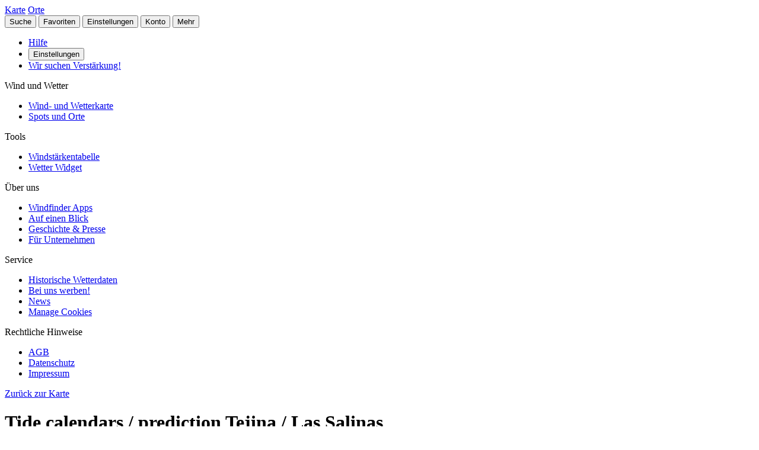

--- FILE ---
content_type: text/html
request_url: https://de.windfinder.com/tide/tejina_las-salinas_tenerife
body_size: 18319
content:


<!--


 __        __                      _     _      _             _
 \ \      / /__    __ _ _ __ ___  | |__ (_)_ __(_)_ __   __ _| |
  \ \ /\ / / _ \  / _` | '__/ _ \ | '_ \| | '__| | '_ \ / _` | |
   \ V  V /  __/ | (_| | | |  __/ | | | | | |  | | | | | (_| |_|
    \_/\_/ \___|  \__,_|_|  \___| |_| |_|_|_|  |_|_| |_|\__, (_)
                                                        |___/

          > > > > > www.windfinder.com/careers  < < < < <


-->
<!DOCTYPE html>
<html class="no-js" lang="de">
<head>
    <meta charset="utf-8">
    <meta http-equiv="X-UA-Compatible" content="ie=edge">
    <title>Gezeitenkalender & Tidenvorhersagen für Tejina / Las Salinas  - Windfinder
</title>
    <meta name="description" content="Gezeitenkalender, Tidenvorhersagen, Tageslicht & Mondphasen für Tejina / Las Salinas / Kanarische Inseln, Spanien für Segeln, Bootsport"/>
    <meta name="author" content="Windfinder.com"/>

    <link href="//cdn.windfinder.net" rel="preconnect" crossorigin>
    <link href="//api.windfinder.com" rel="preconnect" crossorigin>
    <link href="//cdn.windfinder.net" rel="dns-prefetch">
    <link href="//api.windfinder.com" rel="dns-prefetch">

    <link rel="preload" href="//cdn.windfinder.net/prod/fonts/IBMPlexSansCondensed-Text.9ee0c962.woff2" as="font" crossorigin />
    <link rel="preload" href="//cdn.windfinder.net/prod/fonts/IBMPlexSansCondensed-TextItalic.352b864b.woff2" as="font" crossorigin />
    <link rel="preload" href="//cdn.windfinder.net/prod/fonts/IBMPlexSansCondensed-Bold.044f6a1e.woff2" as="font" crossorigin />
    <link rel="preload" href="//cdn.windfinder.net/prod/fonts/IBMPlexSansCondensed-BoldItalic.da3d3adb.woff2" as="font" crossorigin />

    <link rel="stylesheet" href="//cdn.windfinder.net/prod/css/main.720fb0ba.css">
    <link rel="stylesheet" href="//cdn.windfinder.net/prod/css/icons.a20766a8.css">
            <link rel="stylesheet" href="//cdn.windfinder.net/prod/css/spot_styles.fe121f52.css">
    <link rel="stylesheet" media="print" onload="this.media='all'" href="//cdn.windfinder.net/prod/css/icons_spot.0875283e.css">

        <link rel="stylesheet" href="//cdn.windfinder.net/prod/css/spot_tides_styles.443ffbfb.css">

    <script>
    var WFCtx = {};
    WFCtx.initLang = "de";

!function(e){function o(o){for(var a,d,l=o[0],i=o[1],c=o[2],u=0,s=[];u<l.length;u++)d=l[u],Object.prototype.hasOwnProperty.call(r,d)&&r[d]&&s.push(r[d][0]),r[d]=0;for(a in i)Object.prototype.hasOwnProperty.call(i,a)&&(e[a]=i[a]);for(f&&f(o);s.length;)s.shift()();return t.push.apply(t,c||[]),n()}function n(){for(var e,o=0;o<t.length;o++){for(var n=t[o],a=!0,l=1;l<n.length;l++){var i=n[l];0!==r[i]&&(a=!1)}a&&(t.splice(o--,1),e=d(d.s=n[0]))}return e}var a={},r={1:0},t=[];function d(o){if(a[o])return a[o].exports;var n=a[o]={i:o,l:!1,exports:{}};return e[o].call(n.exports,n,n.exports,d),n.l=!0,n.exports}d.e=function(e){var o=[],n=r[e];if(0!==n)if(n)o.push(n[2]);else{var a=new Promise((function(o,a){n=r[e]=[o,a]}));o.push(n[2]=a);var t,l=document.createElement("script");l.charset="utf-8",l.timeout=120,d.nc&&l.setAttribute("nonce",d.nc),l.src=function(e){return d.p+"scripts/"+({0:"common",2:"vendors",3:"B2bRequestModal-B2bRequestModal",4:"SearchModal-SearchModal",5:"AccountInfoMobileModal",6:"AccountModalLoggedin",7:"AccountModalLoggedout",8:"B2bRequestModal",9:"CancelConfigModal",10:"CancelOrderModal",11:"GodmodeUIModal",12:"OrderConfigFinishedModal",13:"SearchModal",14:"SfcModal",15:"SpotmetaModal",16:"TideinfoModal",17:"WeatherWarningAreaModal",18:"WeatherWarningModal",19:"WebcamsOverlayModal",20:"AccountInfoMobileModal-AccountInfoMobileModalContent",21:"CancelConfigModal-CancelConfigModal",22:"CancelOrderModal-CancelOrderModal",23:"GodmodeUIModal-GodmodeUIModal",24:"OrderConfigFinishedModal-OrderConfigFinishedModal",25:"SfcModal-SfcModal",26:"SpotmetaModal-SpotmetaModal",27:"TideinfoModal-TideinfoModal",28:"WeatherWarningAreaModal-WeatherWarningAreaModal",29:"WeatherWarningModal-WeatherWarningModal",30:"WebcamsOverlayModal-WebcamsOverlayModal",32:"GodmodeUIModal-godmodeUI-module-scss",33:"MapConfigDesktop",34:"MapMenuMobile",35:"OrderConfigFinishedModal-confirm_green_small-svg",54:"favoritesMenu",62:"horizonSelect",67:"lang_de",68:"lang_es",69:"lang_fr",70:"lang_it",71:"lang_nl",72:"lang_pt",78:"mapCentering",79:"mapLegend",80:"mapUpdateInfo",91:"settingsMenu",111:"user_account",112:"warnings"}[e]||e)+"."+{0:"1b2b877f",2:"42d4bd50",3:"1f5f2a08",4:"ba81de8d",5:"ea89c7cb",6:"516c79a4",7:"5c2ea6e9",8:"1d1a77a1",9:"032687e4",10:"f46a52a6",11:"ae3ec1ee",12:"18c65b3d",13:"7550474c",14:"41b1b95f",15:"39874277",16:"78db60c1",17:"a3f20d8e",18:"6933e7d9",19:"d6e2fb94",20:"0cd18718",21:"e77705ff",22:"fd014b99",23:"bd260b49",24:"bb192c94",25:"604eeeec",26:"87396ba0",27:"1b849f70",28:"4e90a81f",29:"6e944c62",30:"5e760df6",32:"9e7e4ac1",33:"544706f9",34:"740a1b15",35:"3d66ddbf",54:"9cdd9af3",62:"fb8ef8ca",67:"7eb7db12",68:"8a8a441d",69:"7601ae60",70:"f7cdb7f5",71:"aa70db43",72:"034c5edc",78:"0a6c8ea4",79:"7d9ee451",80:"972bf905",91:"c02052dd",111:"6edb99ab",112:"e5aec1b0"}[e]+".js"}(e),0!==l.src.indexOf(window.location.origin+"/")&&(l.crossOrigin="anonymous");var i=new Error;t=function(o){l.onerror=l.onload=null,clearTimeout(c);var n=r[e];if(0!==n){if(n){var a=o&&("load"===o.type?"missing":o.type),t=o&&o.target&&o.target.src;i.message="Loading chunk "+e+" failed.\n("+a+": "+t+")",i.name="ChunkLoadError",i.type=a,i.request=t,n[1](i)}r[e]=void 0}};var c=setTimeout((function(){t({type:"timeout",target:l})}),12e4);l.onerror=l.onload=t,document.head.appendChild(l)}return Promise.all(o)},d.m=e,d.c=a,d.d=function(e,o,n){d.o(e,o)||Object.defineProperty(e,o,{enumerable:!0,get:n})},d.r=function(e){"undefined"!=typeof Symbol&&Symbol.toStringTag&&Object.defineProperty(e,Symbol.toStringTag,{value:"Module"}),Object.defineProperty(e,"__esModule",{value:!0})},d.t=function(e,o){if(1&o&&(e=d(e)),8&o)return e;if(4&o&&"object"==typeof e&&e&&e.__esModule)return e;var n=Object.create(null);if(d.r(n),Object.defineProperty(n,"default",{enumerable:!0,value:e}),2&o&&"string"!=typeof e)for(var a in e)d.d(n,a,function(o){return e[o]}.bind(null,a));return n},d.n=function(e){var o=e&&e.__esModule?function(){return e.default}:function(){return e};return d.d(o,"a",o),o},d.o=function(e,o){return Object.prototype.hasOwnProperty.call(e,o)},d.p="//cdn.windfinder.net/prod/",d.oe=function(e){throw e};var l=window.webpackJsonpApp=window.webpackJsonpApp||[],i=l.push.bind(l);l.push=o,l=l.slice();for(var c=0;c<l.length;c++)o(l[c]);var f=i;n()}([]);
WFCtx.localeHashes = {"de":"81286183b20bd6646e4117443e89717a33f682c3","fr":"2ba77122b0c6e65eed2457e0831e7e8a4397a86c","it":"4a6318dce822ebdd30982b4f87873e2be30b29f8","nl":"ac277699bfadfbff91aea22b34f882b1270100c4","es":"43603e64d4da6079be7b401e45f1881a30f2103c","pt":"d7b9ca077f63403751e1800039dc781c6ae6e352"};
WFCtx.VERSION = '13.106';    </script>


    <script src="//cdn.windfinder.net/prod/scripts/vendors.42d4bd50.js" defer></script>
    <script src="//cdn.windfinder.net/prod/scripts/common.1b2b877f.js" defer></script>

        <script src="//cdn.windfinder.net/prod/scripts/d3.70316f97.js" defer></script>
        <script src="//cdn.windfinder.net/prod/scripts/spot_tide.6957a944.js" defer></script>

      <meta name="robots" content="index, follow" />

    <meta name="viewport" content="width=device-width, initial-scale=1" />
    <meta name="theme-color" content="#D0021B" />


    <!-- twitter-specific OG -->
    <meta name="twitter:card" content="summary_large_image" />
    <meta name="twitter:site" content="@windfinder" />
    <meta name="twitter:creator" content="@windfinder" />
    <meta name="twitter:domain" content="windfinder.com" />


    <meta name="twitter:title" content="Windfinder.com - Tide calendars / prediction Tejina / Las Salinas" />
    <meta name="twitter:image" content="https://cdn.windfinder.net/prod/images/sharing/og_tides.68df25e0.png" />
    <meta property="og:title" content="Windfinder.com - Tide calendars / prediction Tejina / Las Salinas" />
    <meta property="og:url" content="https://www.windfinder.com/tide/tejina_las-salinas_tenerife" />
    <meta property="og:description" content="Windfinder.com - Tide calendars / prediction Tejina / Las Salinas for kitesurfing, windsurfing, surfing and sailing"/>
    <meta property="og:type" content="website" />
    <meta property="og:image" content="https://cdn.windfinder.net/prod/images/sharing/og_tides.68df25e0.png" />
    <meta property="og:site_name" content="Windfinder.com" />


    <!-- facebook only OG -->
    <meta property="fb:page_id" content="62028027430" />
    <meta property="fb:app_id" content="162630957105069" />

    <!-- RSS -->
    <link rel="alternate" type="application/rss+xml" title="RSS" href="http://feeds.feedburner.com/windfinder/news?format=xml"/>

    <!-- structured data -->
    <script type="application/ld+json">
        {  "@context" : "http://schema.org",
           "@type" : "WebSite",
           "name" : "Windfinder",
           "alternateName" : "Windfinder.com",
           "url" : "https://www.windfinder.com",
           "sameAs":
           [
                "https://de.windfinder.com",
                "https://es.windfinder.com",
                "https://fr.windfinder.com",
                "https://it.windfinder.com",
                "https://pt.windfinder.com",
                "https://nl.windfinder.com"
           ]
        }
    </script>

    <script type="application/ld+json">
        {
          "@context": "http://schema.org",
          "@type": "Organization",
          "url": "https://www.windfinder.com",
          "logo": "https://cdn.windfinder.net/prod/images/logo/windfinder_logo_type.449067c6.png",
          "sameAs" :
          [
            "https://www.facebook.com/Windfindercom",
            "https://twitter.com/windfinder",
            "https://plus.google.com/+windfinder"
          ]
        }
    </script>

 
 
        <link rel="canonical" href="https://www.windfinder.com/tide/tejina_las-salinas_tenerife" />

<link rel="icon" href="//cdn.windfinder.net/prod/images/favicons/favicon.fe187b2c.ico" sizes="any" />
<link rel="icon" href="//cdn.windfinder.net/prod/images/favicons/favicon.66204e41.png" type="image/png" sizes="any" />
<link rel="icon" href="//cdn.windfinder.net/prod/images/favicons/favicon.4891e0e3.svg" type="image/svg+xml">
<link rel="apple-touch-icon" href="//cdn.windfinder.net/prod/images/favicons/apple-touch-icon.655f6feb.png">
<link rel="icon" href="//cdn.windfinder.net/prod/images/favicons/android-chrome-192.86b6080b.png" type="image/png" sizes="192x192">

<link rel="mask-icon" href="//cdn.windfinder.net/prod/images/favicons/favicon-mask.be3e476f.svg" color="#D0021B">

<meta name="application-name" content="Windfinder"/>
<meta name="msapplication-TileColor" content="#FFFFFF" />
<meta name="msapplication-TileImage" content="//cdn.windfinder.net/prod/images/favicons/mstile-144x144.2e931e8d.png" />
    <script>
function readCookie(k,r){return(r=new RegExp('(^|; )'+encodeURIComponent(k)+'=([^;]*)').exec(document.cookie))?r[2]:null;}
function setCookie(n,e){document.cookie=n+'=true; expires='+e+'; path=/';}var rootEl = document.documentElement;
var w = Math.max(rootEl.clientWidth, window.innerWidth);
var h = Math.max(rootEl.clientHeight, window.innerHeight);

var BP_SMALL = 768;
var BP_LARGE = 992;
var BP_XLARGE = 1340; // minimum width for half page ads

WFCtx.layout = {
    vw: w,
    vh: h,

    isSmallDevice: w < BP_SMALL,
    isMediumDevice: w >= BP_SMALL && w < BP_LARGE,
    isLargeDevice: w >= BP_LARGE,
    isExtraLargeDevice: w >= BP_XLARGE,

    isLandscape: w > h,
    isPortrait: w < h
};

WFCtx.language = readCookie('wf_language') || WFCtx.initLang || navigator.language || navigator.browserLanguage;
WFCtx.ga = {};
WFCtx.pageflag = "index";

if (['de', 'fr', 'it', 'nl', 'es', 'pt'].indexOf(WFCtx.language) == -1) {
    WFCtx.language = 'en';
}
        WFCtx.pageflag = 'spot';

WFCtx.features = {
  typedarray: 'Uint8ClampedArray' in window,
  webgl: !!window.WebGLRenderingContext,
  flexbox: 'flex' in rootEl.style,
  flexwrap: 'flexWrap' in rootEl.style,
  tff: /TenFourFox/.test(navigator.userAgent),
};

var ua = navigator.userAgent,
  sb = /SamsungBrowser[/s]([\d]+)\./i.exec(ua);
var samsung = sb && sb.length ? parseInt(sb[1]) : null;

// these can be safely identified
var br = {
  safari: /^((?!chrome|android).)*safari/i.test(ua),
  ios: /iphone|ipad|ipod/i.test(ua),
  android: /android/i.test(ua),
  samsung: samsung
};

var ft = WFCtx.features;
br.isSupported = ft.typedarray && (ft.webgl || ft.tff) && ft.flexbox && ft.flexwrap;

if (br.samsung && br.samsung < 4) {
  br.isSupported = false;
}

WFCtx.browser = br;

if (matchMedia('(hover:hover)').matches) {
  rootEl.classList && rootEl.classList.add('has-hover');
}

if (matchMedia('(hover:none)').matches) {
  rootEl.classList && rootEl.classList.add('no-hover');
}var designWidth = parseInt(localStorage.getItem('wf_design'));
        
if (designWidth > 0) {
  viewport = document.querySelector("meta[name=viewport]");
  viewport.setAttribute('content', 'width=' + designWidth);
  document.querySelector("html").classList.add('desktop-on-mobile');

  var msViewportStyle = document.createElement("style");
  msViewportStyle.appendChild(
      document.createTextNode("@-ms-viewport{width:" + designWidth + "px;}")
  );
  document.getElementsByTagName("head")[0].appendChild(msViewportStyle);
}    </script>



    <script>
      window.API_TOKEN = '63101655f261929d5eeaeab8bb2729e0';

      window.FC_LAST_UPDATE=1768257479000;window.FC_RUN="18";window.FC_INIT_RUN=1768240800000;

      window.SFC_LAST_UPDATE=1768246629000;window.SFC_RUN="12";window.SFC_INIT_RUN=1768219200000;

    </script>





      <script>
          (function () {
            function loadScript(url) {
              return new Promise((resolve, reject) => {
                const script = document.createElement("script");
                script.src = url;
                script.async = true;
                script.onload = () => resolve();
                script.onerror = () => reject(new Error(`Failed to load ${url}`));
                document.head.appendChild(script);
              });
            }

            loadScript("https://cdn.snigelweb.com/adconsent/adconsent.js").then(() => {
                init_adconsent();
              }).catch(err => {
                console.error("Snigel CMP failed to load", err);
              });;
          })();


          window.googletag = window.googletag || { cmd: [] };
          window.wf_adunits = [];
          window.adngin = window.adngin || { queue: [] };
          window.wf_dfp_id = '1009141';

// GAv4
window.dataLayer = window.dataLayer || [];
function gtag(){dataLayer.push(arguments);}
gtag('js', new Date());

gtag('config', 'G-TL4VNL23TN', { 'anonymize_ip': true, 'send_page_view': false });
          // Helper function to load Google Ads/Analytics tags once consent mode data is
          // ready.
          const loadGtagScript = () => {
            // Load gtag.js script - code taken from
            // https://developers.google.com/tag-platform/security/guides/consent?consentmode=basic#set_up_consent_mode
            var gtagScript = document.createElement('script');
            gtagScript.async = true;
            gtagScript.src = 'https://www.googletagmanager.com/gtag/js?id=G-TL4VNL23TN';

            var firstScript = document.getElementsByTagName('script')[0];
            firstScript.parentNode.insertBefore(gtagScript,firstScript);
          }

    function init_adconsent() {
      adconsent('setPublisherCC', 'DE');
      if (Math.random() > 0.9){
        adconsent('enableGoogleAnalytics');
      }
      adconsent('setPrivacyPolicy', "//www.windfinder.com/contact/privacy_policy.htm");
      adconsent.gdpr('setLogo', "//cdn.windfinder.net/prod/images/assets_svg/logo_red.ce7d8b9e.svg");
      adconsent.gdpr('enableWelcomeTitle');
      adconsent.gdpr('enableWelcomeText');
      adconsent.gdpr('enableRejectChoice', ['de']);
      adconsent.gdpr('setTranslationFiles', { path: '//cdn.windfinder.net/prod/sncmp_locales/tcfv2', locales: ["en", "de", "fr", "es", "pt", "it", "hr", "sv", "nl"] });
      adconsent.gdpr('reconsiderConsent', 48);
      adconsent('getConsent', null, function(consent, success) {
        if (success) {
          if (consent.fullConsent) {
            // Load Snigel loader script
            var snigelScript = document.createElement('script');
            snigelScript.src = 'https://cdn.snigelweb.com/adengine/windfinder.com/loader.js';
            snigelScript.async = true;
            snigelScript.type = 'text/javascript';
            document.head.appendChild(snigelScript);

            // Load analytics
            loadGtagScript();

            /// load Sovrn Signal
            var s = document.createElement('script');
            s.src = '//get.s-onetag.com/85ee9de7-754b-4e9d-ab1f-8c68498a76c9/tag.min.js';
            s.async = true;
            s.defer = true;
            document.head.appendChild(s);
          }
        }
      });
      adconsent('start');
    }


          googletag.cmd.push(function() {
            var wf_adunits = [];
            var wf_snhb_adunits = [];

            googletag.pubads().setTargeting("pps_audience_web", "generic");
            googletag.pubads().setTargeting("pps_content_web", "generic");
            googletag.pubads().setTargeting("language","de");
            googletag.pubads().setTargeting("wf_sw_segment","windfinder");

                     var WIDTH_LARGE_LB = 1410;
              var WIDTH_HALFPAGE_SIDE = 1340;
              var WIDTH_SKY_SIDE = 992;
              var HEIGHT_DESKTOP = 200;
              var WIDTH_TABLET = 768;
              var WIDTH_WIDE_MOBILE = 359;
              var HEIGHT_HIGH_MOBILE = 350;
              var HEIGHT_VERYHIGH_MOBILE = 650;

              var mapping_side = googletag.sizeMapping().
                addSize([0, 0], []).
                addSize([WIDTH_SKY_SIDE, HEIGHT_DESKTOP], [160, 600]).                 addSize([WIDTH_HALFPAGE_SIDE, HEIGHT_DESKTOP], [[300, 600],[160, 600]]).                 build();

              var mapping_mobile_lb_top = googletag.sizeMapping().
                addSize([0,0], [[320, 100],[320, 50]]).                 addSize([WIDTH_TABLET, HEIGHT_DESKTOP], []).                 build();

              var mapping_leaderboard_top = googletag.sizeMapping().
                addSize([WIDTH_LARGE_LB, HEIGHT_DESKTOP], [[970, 90],[728, 90]]).                 addSize([WIDTH_TABLET, HEIGHT_DESKTOP], [728, 90]).                 addSize([0,0], [320, 100]).                 build();

              var mapping_leaderboard_content = googletag.sizeMapping().
                addSize([WIDTH_LARGE_LB, HEIGHT_DESKTOP], [[970, 90],[728, 90]]).                 addSize([WIDTH_TABLET, HEIGHT_DESKTOP], [728, 90]).                 addSize([WIDTH_WIDE_MOBILE, 0], [[336, 280],[300, 250]]).                 addSize([0,0], [300, 250]).                 build();

              var mapping_rectangle_mobile = googletag.sizeMapping().
                addSize([0,0], [300, 250]).                 addSize([WIDTH_WIDE_MOBILE, 0], [[336, 280],[300, 250]]).                 addSize([WIDTH_TABLET, HEIGHT_DESKTOP], [728, 90]).                 addSize([WIDTH_SKY_SIDE, HEIGHT_DESKTOP], []).                 build();

              var mapping_rectangle_mobile = googletag.sizeMapping().
                addSize([0,0], [300, 250]).                 addSize([WIDTH_WIDE_MOBILE, 0], [[336, 280],[300, 250]]).                 addSize([WIDTH_TABLET, 0], []).                 build();

              var mapping_mobile_sticky = googletag.sizeMapping().
                addSize([0, 0], []).
                addSize([0, HEIGHT_HIGH_MOBILE], [320, 50]).                 addSize([WIDTH_TABLET, HEIGHT_DESKTOP], []).                 build();

              var mapping_bottom = googletag.sizeMapping().
                addSize([0,0], [300, 250]).                 addSize([WIDTH_WIDE_MOBILE, 0], [[336, 280],[300, 250]]).                 addSize([WIDTH_WIDE_MOBILE, HEIGHT_HIGH_MOBILE], [[300, 600],[160, 600]]).                 addSize([WIDTH_TABLET, HEIGHT_DESKTOP], [[300, 600],[160, 600]]).                 build();              googletag.pubads().setTargeting("pagetype","general");

	googletag.pubads().setTargeting("pagetype","spot");
	googletag.pubads().setTargeting("spot-id","es1904");
	googletag.pubads().setTargeting("sp-country","558");
	googletag.pubads().setTargeting("sp-region","4766");
        googletag.pubads().setTargeting("subpage","tide");

        googletag.defineSlot('/'+window.wf_dfp_id+'/v3_spot_tides_content_top', [[728, 90], [970, 90], [336, 280], [300, 250]], 'ad-spot-tide-leaderboard')
                 .defineSizeMapping(mapping_leaderboard_content)
                 .addService(googletag.pubads());

        googletag.defineSlot('/'+window.wf_dfp_id+'/v3_spot_tide_sticky_bottom', [320, 50], 'ad-spot-tide-sticky-bottom')
                .defineSizeMapping(mapping_mobile_sticky)
                .setCollapseEmptyDiv(true)
                .addService(googletag.pubads());

        googletag.defineSlot('/'+window.wf_dfp_id+'/v3_spot_tides_side_top', [[300, 600], [160, 600]], 'ad-spot-tide-skyscraper-top')
                 .defineSizeMapping(mapping_side)
                 .addService(googletag.pubads());

        wf_adunits.push('ad-spot-tide-leaderboard');
        wf_adunits.push('ad-spot-tide-sticky-bottom');
        wf_adunits.push('ad-spot-tide-skyscraper-top');

        wf_snhb_adunits.push({ placement: "adngin-in_content_bottom-0", adUnit: "in_content_bottom" });
        wf_snhb_adunits.push({ placement: "adngin-sidebar_2-0", adUnit: "sidebar_2" });


        adngin.queue.push(function() {
            adngin.cmd.setGoogletagAdSlotElementIds(wf_adunits);
            adngin.cmd.startAuction(wf_snhb_adunits);
        });

          });

      </script>


    <!-- Google CMP Loading removed -->


  </head>

  <body class="page-spot page--stickytabs" >


    <div class="footer-push">

        <header class="site-header site-header-fixed  siteheader--spot " id="siteheader">
    <div class="site-header__navbar-wrap">
      <a href="/" id="logo-desktop" class="site-header__logo header-logo-red hidden-mobile" aria-label="Return to start page"></a>
      <a href="/" id="logo-mobile" class="site-header__logo header-logo-white hidden-desktop" aria-label="Return to start page"> </a>

      <div class="site-header__toplevel-links">
        <a class="site-header__toplevel-link hidden-mobile" href="/" id="site-header-nav-main">Karte</a>
        <a class="site-header__toplevel-link hidden-mobile " href="/locations" id="site-header-nav-locations">Orte</a>
      </div>

      <button id="header-search-toggle"
        class="site-header__searchtoggle"
        onclick="
        if (!this.classList.contains('is-toggled')) {
          if (WFCtx.layout.isSmallDevice) {
            window.scrollCache = Math.max(window.pageYOffset, document.documentElement.scrollTop, document.body.scrollTop);
            document.body.style.top = '-'+ window.scrollCache + 'px';
            document.body.classList.add('modal-open');
          };

          this.classList.add('is-toggled');
        } else {
          this.classList.remove('is-toggled');
            if (WFCtx.layout.isSmallDevice) {
            document.body.classList.remove('modal-open');
            document.body.scrollTop = window.scrollCache;
            document.documentElement.scrollTop = window.scrollCache;
            document.body.style.top = '';
            };
        }
        ">
          <span class="toggleicon icon-search-red"></span>
          <span class="buttonlabel">Suche</span>
      </button>

      <button id="header-favstoggle"
        class="site-header__favtoggle"
        title="Favoriten"
        onclick="
        if (!this.classList.contains('is-toggled')) {
          hideHeaderPopups();
          this.parentNode.parentNode.querySelector('#favscollapse').classList.add('is-visible');
          this.classList.add('is-toggled');
          if (WFCtx.layout.isSmallDevice) {
            window.scrollCache = Math.max(window.pageYOffset, document.documentElement.scrollTop, document.body.scrollTop);
            document.body.style.top = '-'+ window.scrollCache + 'px';
            document.body.classList.add('modal-open');
          };
          } else {
            hideHeaderPopups();
            if (WFCtx.layout.isSmallDevice) {
              document.body.classList.remove('modal-open');
              document.body.scrollTop = window.scrollCache;
              document.documentElement.scrollTop = window.scrollCache;
              document.body.style.top = '';
            };
          }
        ">
        <span class="buttonlabel hidden-mobile">Favoriten</span>
        <span class="close-icon icon-close-white-large hidden-desktop"></span>
        <span class="close-icon icon-close-white-small hidden-mobile"></span>
        <span class="toggleicon icon-favorite-white hidden-desktop"></span>
        <span class="toggleicon icon-favorite-grey hidden-mobile"></span>
      </button>

      <button id="header-settingstoggle" class="site-header__settingstoggle" title="Einstellungen"
          onclick="
          if (!this.classList.contains('is-toggled')) {
              hideHeaderPopups();
              this.parentNode.parentNode.querySelector('#settingscollapse').classList.add('is-visible');
              this.classList.add('is-toggled');
                if (WFCtx.layout.isSmallDevice) {
                  window.scrollCache = Math.max(window.pageYOffset, document.documentElement.scrollTop, document.body.scrollTop);
                  document.body.style.top = '-'+ window.scrollCache + 'px';
                  document.body.classList.add('modal-open');
                };
            } else {
              hideHeaderPopups();
                if (WFCtx.layout.isSmallDevice) {
                  document.body.classList.remove('modal-open');
                  document.body.scrollTop = window.scrollCache;
                  document.documentElement.scrollTop = window.scrollCache;
                  document.body.style.top = '';
                  document.body.style.top = '';
                };
            }
          ">
        <span class="buttonlabel">Einstellungen</span>
        <span class="toggleicon icon-settings-grey hidden-mobile"></span>
        <span class="toggleicon icon-settings-white hidden-desktop"></span>
        <span class="close-icon icon-close-white-large hidden-desktop"></span>
        <span class="close-icon icon-close-white-small hidden-mobile"></span>
      </button>

      <button id="header-accounttoggle"
        class="site-header__accounttoggle hidden-mobile"
        title="Konto"
        onclick="
        if (!this.classList.contains('is-toggled')) {
          hideHeaderPopups();
          if (WFCtx.layout.isSmallDevice) {
            window.scrollCache = Math.max(window.pageYOffset, document.documentElement.scrollTop, document.body.scrollTop);
            document.body.style.top = '-'+ window.scrollCache + 'px';
            document.body.classList.add('modal-open');
          };
          } else {
            hideHeaderPopups();
            if (WFCtx.layout.isSmallDevice) {
              document.body.classList.remove('modal-open');
              document.body.scrollTop = window.scrollCache;
              document.documentElement.scrollTop = window.scrollCache;
              document.body.style.top = '';
            };
          }
        ">
        <span class="buttonlabel">Konto</span>
        <span class="toggleicon icon-account-grey hidden-mobile"></span>
      </button>

      <button id="header-menutoggle"
        title="Hauptmenü"
        class="site-header__menutoggle"
        onclick="
        if (!this.classList.contains('is-toggled')) {
          hideHeaderPopups();
          this.parentNode.parentNode.querySelector('#navcollapse').classList.add('is-visible');
          this.classList.add('is-toggled');
          if (WFCtx.layout.isSmallDevice) {
            window.scrollCache = Math.max(window.pageYOffset, document.documentElement.scrollTop, document.body.scrollTop);
            document.body.style.top = '-'+ window.scrollCache + 'px';
            document.body.classList.add('modal-open');
          };
        } else {
          hideHeaderPopups();
          if (WFCtx.layout.isSmallDevice) {
            document.body.classList.remove('modal-open');
            document.body.scrollTop = window.scrollCache;
            document.documentElement.scrollTop = window.scrollCache;
            document.body.style.top = '';
            window.scrollCache = 0;
          };
        }
        ">
        <span class="buttonlabel hidden-mobile">Mehr</span>
        <span class="burger-fries"></span>
      </button>

    <div id="navcollapse" class="siteheader__navcollapse headerpopup" style="z-index: 90">
      <div class="headerpopup__arrowcontainer headerpopup__arrowcontainer--right"></div>
      <div class="headerpopup__inner">
        <div class="headerpopup-title hidden-desktop">
          <div class="headerpopup-title"><div class="site-header__logo header-logo-white"></div></div>
        </div>
        <div id="menu-scrollcontainer" class="header-scrollcontainer">

          <nav class="sitenav" aria-label="Main" id="sitenav">
            <div class="" id="header-menu-account-buttons"> </div>

            <div>

              <ul class="list-unstyled mt-1 mb-2">

                <li class="sitenav__mainitem">
                  <a class="chevron-link chevron-link--large d-flex items-center w-fit gap-2" href="/help">
                      <div class="h-5 w-5 bg-contain icon-help-brand hidden-mobile"></div>
                      <div class="h-5 w-5 bg-contain icon-help-white hidden-desktop"></div>
                    Hilfe
                  </a>
                </li>

                <li class="sitenav__mainitem hidden-desktop">
                  <button class="chevron-link chevron-link--large d-flex items-center w-fit gap-2" id="header-mobile-settingslink">
                    <div class="h-5 w-5 bg-contain icon-settings-white"></div>
                    Einstellungen
                    </button>
                </li>

                <li class="sitenav__mainitem">
                    <a class="chevron-link chevron-link--large d-flex items-center w-fit gap-2" href="/careers">
                      <div class="h-5 w-5 bg-contain icon-sparcles-brand hidden-mobile"></div>
                      <div class="h-5 w-5 bg-contain icon-sparcles-white hidden-desktop"></div>
                      Wir suchen Verstärkung!
                    </a>
                </li>
              </ul>

              <div class="sitenav-divider">
                <span>Wind und Wetter</span>
              </div>

              <ul class="list-unstyled">
                <li class="sitenav__mainitem">
                  <a class="chevron-link chevron-link--large" id="header-link-start" href="/">Wind- und Wetterkarte</a>
                </li>
                <li class="sitenav__mainitem">
                  <a class="chevron-link chevron-link--large" id="header-link-locations" href="/locations">Spots und Orte</a>
                </li>
              </ul>

              <div class="sitenav-divider">
                <span>Tools</span>
              </div>

              <ul class="list-unstyled">
                <li class="sitenav__mainitem">
                  <a class="chevron-link chevron-link--large" href="/wind/windspeed.htm">Windstärkentabelle</a>
                </li>
                <li class="sitenav__mainitem">
                  <a class="chevron-link chevron-link--large" href="/apps/homepageweather">Wetter Widget</a>
                </li>
              </ul>

              <div class="sitenav-divider">
                <span>Über uns</span>
              </div>

              <ul class="list-unstyled">
                <li class="sitenav__mainitem">
                  <a class="chevron-link chevron-link--large" href="/apps">Windfinder Apps</a>
                </li>
                <li class="sitenav__mainitem">
                  <a class="chevron-link chevron-link--large" href="/about">Auf einen Blick</a>
                </li>
                <li class="sitenav__mainitem">
                  <a class="chevron-link chevron-link--large" href="/about/history-press.htm">Geschichte & Presse</a>
                </li>
                <li class="sitenav__mainitem">
                  <a class="chevron-link chevron-link--large" href="/about/windfinder-for-businesses.htm">Für Unternehmen</a>
                </li>
              </ul>

              <div class="sitenav-divider">
                <span>Service</span>
              </div>

              <ul class="list-unstyled">
                <li class="sitenav__otheritem">
                  <a class="chevron-link" href="/historical-weather-data">Historische Wetterdaten</a>
                </li>
                <li class="sitenav__otheritem">
                  <a class="chevron-link" href="/contact/advertising.htm">Bei uns werben!</a>
                </li>
                <li class="sitenav__otheritem">
                  <a class="chevron-link" href="https://blog.windfinder.com">News</a>
                </li>
                <li class="sitenav__otheritem">
                  <a class="chevron-link" onclick="(function(){if(window.adconsent){window.adconsent('showGUI')}})();window.gtag('event','select_content', {item_id: 'cookies',content_type: 'link_in_footer'});" href="javascript:void(0);">Manage Cookies</a>
                </li>
              </ul>

              <div class="sitenav-divider">
                <span>Rechtliche Hinweise</span>
              </div>

              <ul class="list-unstyled">
                <li class="sitenav__otheritem">
                  <a class="chevron-link" href="/contact/terms">AGB</a>
                </li>
                <li class="sitenav__otheritem">
                  <a class="chevron-link" href="/contact/privacy_policy.htm">Datenschutz</a>
                </li>
                <li class="sitenav__otheritem">
                  <a class="chevron-link" href="/contact">Impressum</a>
                </li>
              </ul>

            </div>

          </nav>

        </div>
      </div>
    </div>
      <div id="settingscollapse" class="site-header__settingscollapse headerpopup">
        <div class="headerpopup__arrowcontainer headerpopup__arrowcontainer--right"></div>
        <div class="headerpopup__inner" id="settings-container"> </div>
      </div>

      <div id="favscollapse" class="site-header__favscollapse headerpopup">
        <div class="headerpopup__arrowcontainer headerpopup__arrowcontainer--right"></div>
        <div class="headerpopup__inner" id="favs-menu-container"> </div>
      </div>

    </div>

    <script>
      var scripts1 = document.getElementsByTagName( 'script' );
      var me1 = scripts1[ scripts1.length - 1 ];
      var headerElement = me1.parentNode;

      function hideHeaderPopups() {
        headerElement.querySelector('#navcollapse').classList.remove('is-visible');
        headerElement.querySelector('#favscollapse').classList.remove('is-visible');
        headerElement.querySelector('#settingscollapse').classList.remove('is-visible');

        headerElement.querySelector('#header-menutoggle').classList.remove('is-toggled');
        headerElement.querySelector('#header-favstoggle').classList.remove('is-toggled');
        headerElement.querySelector('#header-settingstoggle').classList.remove('is-toggled');
      }
    </script>        </header>

    <main>



<div id="entrypoint-spotheader-warnings"></div>

<div class="spotheader container-wide" id="spotheader">

    <div class="spotheader__spot-backbutton" id="backtomapsbutton-desktop-wrap" style="display: none;">

    <a href="/#9/28.5427/-16.3788" id="backtomapsbutton-desktop" class="spot-backbutton icon-back-to-maps">
        Zurück zur Karte
    </a>
    </div>

    <div id="spotheader-fav-star" class="spotheader-fav-star" style="display: none" title=Du hast diesen Ort als Favorit gespeichert></div>

    <div class="spotheadline" id="spotheader-headline-container">
        <h1 id="spotheader-headline" class="spot-headline">
            <span class="spot-headline__small">Tide calendars / prediction
            </span>
            <span id="spotheader-spotname" class="spot-headline__large">Tejina / Las Salinas</span>
        </h1>
    </div>

    <div id="entrypoint-spotcurrent" class="entrypoint-spotcurrent"></div>

    <div class="spotheader__sharing">
        <a class="spotheader-sharelink spotheader-sharelink--fb btn--elevated icon-share-fb-small"
            id="facebook-share"
            rel="noopener"
            href="https://www.facebook.com/dialog/share?app_id=162630957105069&amp;display=page&amp;href=https://www.windfinder.com/forecast/tejina_las-salinas_tenerife%3Futm_source=facebook%26utm_medium=web%26utm_campaign=fb-share&amp;redirect_uri=https://www.windfinder.com/forecast/tejina_las-salinas_tenerife%3Futm_source=facebook%26utm_medium=web%26utm_campaign=fb-share"
            target="_blank"
        >
            Facebook
        </a>
    </div>

</div>

<div class="spotheader-meta container-wide">

    <div id="spotheader-meta-desktop" class=""></div>

    <div class="spotheader-actions-mobile" id="spotheader-actions-mobile">

        <button class="btn btn--icon-center btn--secondary btn--elevated w-100" data-spotmeta-modal-toggle>
            <span class="button-icon"><svg height="14" viewBox="0 0 14 14" width="14" xmlns="http://www.w3.org/2000/svg"><path d="m0 7.00050589c0-3.86601142 3.13527701-7.00050589 7.00049656-7.00050589 3.86621264 0 6.99950344 3.13449447 6.99950344 7.00050589 0 3.86499961-3.1332908 6.99949411-6.99950344 6.99949411-3.86521955 0-7.00049656-3.1344945-7.00049656-6.99949411zm8.16584528 3.32478711c.02363038-.69689037-.46514524-1.17077579-1.13798904-1.19104896-.6429949-.0190061-1.17405645.42320249-1.19395571 1.12009276-.01989926.7006916.48628821 1.1581051 1.1267957 1.1783782.66911269.0190061 1.18524979-.4117988 1.20514905-1.107422zm-2.33251195-7.40862633v5.29493638h2.33333334v-5.29493638z" fill="#121212" fill-rule="evenodd" transform="matrix(-1 0 0 -1 14 14)"/></svg></span>
            <span class="button-label label-default">Spot-Details</span>
        </button>

    </div>

</div>

<script>
    // show desktop back to maps button
    if (!WFCtx.layout.isSmallDevice) {
        document.getElementById('backtomapsbutton-desktop-wrap').removeAttribute('style');
    }
</script>

        <div class="subnav">
    <div id="tabnav-wrapper" class="tabnav-wrapper">
        <div class="tabnav-wrapper__fadeout"></div>

        <a class="tabnav-wrapper__backbutton icon-chevron-left-red" href="/#9/28.5427/-16.3788" id="backtomapsbutton-mobile">
          Karten
        </a>

        <div class="tabnav tabs-5 container-wide" id="tabnav">

          <ul class="tabs" id="tabs">

              <li  class="tabs__item">
                  <a class="tabs__link tabs__link--forecast " href="/forecast/tejina_las-salinas_tenerife">
                    <div class="icon">
                      <div class="icon-hover-active icon-tabnav-fc-white"></div>
                      <div class="icon-active icon-tabnav-fc-brand"></div>
                    </div>
                    <span>Vorhersagen</span>
                  </a>
              </li>

              <li  class="tabs__item">
                  <a class="tabs__link tabs__link--superforecast " href="/weatherforecast/tejina_las-salinas_tenerife">
                      <div class="icon">
                        <div class="icon-hover-active icon-tabnav-sfc-white"></div>
                        <div class="icon-active icon-tabnav-sfc-brand"></div>
                      </div>
                      <span>Superforecast</span>
                  </a>
              </li>

              <li class="tabs__item">
                  <a  class="tabs__link tabs__link--report " href="/report/tejina_las-salinas_tenerife">
                    <div class="icon">
                      <div class="icon-hover-active icon-tabnav-report-white"></div>
                      <div class="icon-active icon-tabnav-report-brand"></div>
                    </div>
                    <span>Messwerte</span>
                  </a>
              </li>

              <li  class="tabs__item">
                  <a  class="tabs__link tabs__link--statistic " href="/windstatistics/tejina_las-salinas_tenerife">
                    <div class="icon">
                      <div class="icon-hover-active icon-tabnav-stats-white"></div>
                      <div class="icon-active icon-tabnav-stats-brand"></div>
                    </div>
                     <span>Statistik</span>
                  </a>
              </li>

              <li  class="tabs__item">
                  <a  class="tabs__link tabs__link--tide active" href="/tide/tejina_las-salinas_tenerife">
                    <div class="icon">
                      <div class="icon-hover-active icon-tabnav-tide-white"></div>
                      <div class="icon-active icon-tabnav-tide-brand"></div>
                    </div>
                    <span>Tiden</span>
                  </a>
              </li>

              <li class="tabs__item">
                  <a  class="tabs__link tabs__link--cam " href="/webcams/tejina_las-salinas_tenerife">
                    <div class="icon">
                      <div class="icon-hover-active icon-tabnav-cam-white"></div>
                      <div class="icon-active icon-tabnav-cam-brand"></div>
                    </div>
                    <span>Webcams</span>
                  </a>
              </li>


            </ul>

        </div>

        <script>
          if (WFCtx.layout.isSmallDevice) {
            var backtomapsbutton = document.getElementById('backtomapsbutton-mobile');
            if (backtomapsbutton) {
              backtomapsbutton.removeAttribute('style');
              var backtomapsbuttonPadding = 'padding-left:'+(backtomapsbutton.clientWidth+15)+'px';
              backtomapsbutton.nextElementSibling.setAttribute('style', backtomapsbuttonPadding);
            }
          }
        </script>

        <script>
            var activeTabElement = document.querySelector('a.tabs__link.active').parentElement;
            var tabNavElement = document.querySelector('.tabnav');

            if (activeTabElement && tabNavElement) {
              var offset = activeTabElement.offsetLeft - (document.querySelector('.tabnav').clientWidth / 2) + (activeTabElement.clientWidth / 2);
              document.querySelector('.tabnav').scrollLeft = offset;
            }
        </script>
    </div>

</div>

      <div class="container-wide">
        <div class="sidebar-right" id="sidebar-ad-scaffold">
          <div class="sidebar-right__content">

        <div class="entrypoint-feedback" id="entrypoint-feedback"> </div>

        <section class="tab-content">

            <h2 class="h h--3 c-brand mt-3 mb-3">Sonnenlicht und Mondlicht für Tejina / Las Salinas</h2>

            <div id="entrypoint-solarcycles"> </div>

            <div class="ad-horizontal">
                <div class="leaderboard-wrapper" id="ad-spot-tide-leaderboard">
                    <script>
                        googletag.cmd.push(function() {
                        googletag.display('ad-spot-tide-leaderboard');
                        });
                    </script>
                </div>
            </div>

            <div class="tidetables-headlinewrap mt-3 mb-3">
                <h2 class="h h--3 c-brand mb-0">Übersicht der Gezeiten für Tejina / Las Salinas</h3>
                <button class="btn btn--small btn--secondary btn--icon-left" data-tideinfo-modal-toggle=""><span class="button-icon icon-hover"><span class="icon-hover-default icon-info-grey-small"></span><span class="icon-hover-active icon-info-white-small"></span></span><span class="button-label"><span>Wie werden Tiden berechnet?</span></span></button>
            </div>


            <div id="entrypoint-tidechart" class="mb-2"></div>

                <div class="bg-warning p-2 mb-6 br-base">
                    <h3 class="h h--4 c-warning mb-1">Tiden für einen Ort in der Nähe</h3>
                    <p class="c-warning">Diese Pegelvorhersagen stammen von der nächstgelegenen Tidenstation in Santa Cruz de Tenerife (Tide), 15.68km OSO von Tejina / Las Salinas. Die Zeiten für Hochwasser und Niedrigwasser in Santa Cruz de Tenerife (Tide) können sich von den Bedingungen in Tejina / Las Salinas unterscheiden.
                    Weitere Informationen findest Du in unserem <a href="/help/usage/tides.htm" class="text__link">Hilfeabschnitt</a>.</p>

                    <div class="">
                        <a class="btn btn--white btn--chevron c-brand" href="/tide/santa_cruz_de_tenerife_tide" >
                            Zur Gezeitenvorhersage für Santa Cruz de Tenerife (Tide)
                        </a>
                    </div>
                </div>



            <div class="tidetables-headlinewrap mt-3 mb-3">
                <h2 class="h h--3 c-brand mb-0">Tidenkalender und Mondtabelle für Tejina / Las Salinas</h2>
                <button class="btn btn--small btn--secondary btn--icon-left" data-tideinfo-modal-toggle=""><span class="button-icon icon-hover"><span class="icon-hover-default icon-info-grey-small"></span><span class="icon-hover-active icon-info-white-small"></span></span><span class="button-label"><span>Wie werden Tiden berechnet?</span></span></button>
            </div>

            <div id="entrypoint-tidetables">
            </div>

        </section>

          </div>
          <div class="sidebar-right__sidebar" id="sidebar-ad-container">
        <div class="sidebar-banner-container-top">
            <div class="skyscraper-top ad-sticky" id="ad-spot-tide-skyscraper-top">
                <script>
                    googletag.cmd.push(function() {
                    googletag.display('ad-spot-tide-skyscraper-top');
                    });
                </script>
            </div>
        </div>

        <div class="sidebar-banner-container-bottom">
            <div class="skyscraper-bottom ad-sticky" id='adngin-sidebar_2-0' style="display: none"></div>
        </div>
          </div>
        </div>
      </div>

      <div class="container-wide">
        <div class="subcontent pt-3 d-flex">
          <div class="subcontent__content">
        <div class="extracontent mb-4">

                    <div class="mb-4">
            <h2 class="h h--3 c-brand">Orte in der Nähe (im Umkreis von 25 km)</h2>
            <ul class="list-unstyled mb-3 bt-light">

                <li>
                    <a
        onclick="window.gtag('event','select_content', {item_id: 'spot_ID_1',content_type: 'nearby_spot'});"
        href="/forecast/bajamar_teneriffe"
        class="locationsitem"
        >

        <div class="locationsitem__labels">
            <div class="locationsitem__name c-brand">Bajamar / Tenerife</div>
            <div class="locationsitem__types">
                <div class="spot-item__distance">
                    <span class="icon icon-distance"></span>3km
                </div>
            </div>

            <div class="locationsitem__tags">
                    <div class="chip">Gezeitenvorhersage</div>
                        <div class="chip">Wellenvorhersagen</div>
            </div>
        </div>
    </a>
                </li>
                <li>
                    <a
        onclick="window.gtag('event','select_content', {item_id: 'spot_ID_2',content_type: 'nearby_spot'});"
        href="/forecast/tegueste_canary_islands_spain"
        class="locationsitem"
        >

        <div class="locationsitem__labels">
            <div class="locationsitem__name c-brand">Tegueste</div>
            <div class="locationsitem__types">
                <div class="spot-item__distance">
                    <span class="icon icon-distance"></span>4km
                </div>
            </div>

            <div class="locationsitem__tags">
                    <div class="chip">Gezeitenvorhersage</div>
                        <div class="chip">Wellenvorhersagen</div>
            </div>
        </div>
    </a>
                </li>
                <li>
                    <a
        onclick="window.gtag('event','select_content', {item_id: 'spot_ID_3',content_type: 'nearby_spot'});"
        href="/forecast/mesa_mota"
        class="locationsitem"
        >

        <div class="locationsitem__labels">
            <div class="locationsitem__name c-brand">Mesa Mota</div>
            <div class="locationsitem__types">
                <div class="spot-item__distance">
                    <span class="icon icon-distance"></span>6km
                </div>
            </div>

            <div class="locationsitem__tags">
            </div>
        </div>
    </a>
                </li>
                <li>
                    <a
        onclick="window.gtag('event','select_content', {item_id: 'spot_ID_4',content_type: 'nearby_spot'});"
        href="/forecast/mesa_del_mar1"
        class="locationsitem"
        >

        <div class="locationsitem__labels">
            <div class="locationsitem__name c-brand">Mesa del Mar</div>
            <div class="locationsitem__types">
                <div class="spot-item__distance">
                    <span class="icon icon-distance"></span>7km
                </div>
            </div>

            <div class="locationsitem__tags">
                    <div class="chip">Gezeitenvorhersage</div>
                        <div class="chip">Wellenvorhersagen</div>
            </div>
        </div>
    </a>
                </li>
                <li>
                    <a
        onclick="window.gtag('event','select_content', {item_id: 'spot_ID_5',content_type: 'nearby_spot'});"
        href="/forecast/bajamar_punta_del_hidalgo"
        class="locationsitem"
        >

        <div class="locationsitem__labels">
            <div class="locationsitem__name c-brand">Bajamar / Punta del Hidalgo</div>
            <div class="locationsitem__types">
                <div class="spot-item__distance">
                    <span class="icon icon-distance"></span>7km
                </div>
            </div>

            <div class="locationsitem__tags">
                    <div class="chip">Gezeitenvorhersage</div>
                        <div class="chip">Wellenvorhersagen</div>
            </div>
        </div>
    </a>
                </li>
                <li>
                    <a
        onclick="window.gtag('event','select_content', {item_id: 'spot_ID_6',content_type: 'nearby_spot'});"
        href="/forecast/san_cristobal"
        class="locationsitem"
        >

        <div class="locationsitem__labels">
            <div class="locationsitem__name c-brand">Flughafen Teneriffa Nord</div>
            <div class="locationsitem__types">
                <div class="spot-item__distance">
                    <span class="icon icon-distance"></span>8km
                </div>
                    <div class="spot-item__feature">Wetterstation</div>
            </div>

            <div class="locationsitem__tags">
                    <div class="chip">Live-Messungen</div>
            </div>
        </div>
    </a>
                </li>
                <li>
                    <a
        onclick="window.gtag('event','select_content', {item_id: 'spot_ID_7',content_type: 'nearby_spot'});"
        href="/forecast/tacoronte_canary_islands_spain"
        class="locationsitem"
        >

        <div class="locationsitem__labels">
            <div class="locationsitem__name c-brand">Tacoronte</div>
            <div class="locationsitem__types">
                <div class="spot-item__distance">
                    <span class="icon icon-distance"></span>8km
                </div>
            </div>

            <div class="locationsitem__tags">
                    <div class="chip">Gezeitenvorhersage</div>
                        <div class="chip">Wellenvorhersagen</div>
            </div>
        </div>
    </a>
                </li>
            </ul>
        </div>


            <div class="mb-6">
        <h2 class="h h--3 c-brand mb-2">Finde mehr Spots wie diesen</h3>
        <p class="text__p mb-2">Schau auf die animierte Windkarte, um weitere interessante Spots unter unseren 160.000 Spots zu finden.</p>
            <a href="/"
                id="mapsbutton-nearby"
                class="btn btn--light btn--large btn--icon-bg-left c-brand icon-btn-search-red">Finde Spots
            </a>
    </div>

            <div class="mb-6" id="nearby-rankings" style="display: none">
        <h2 class="h h--3 c-brand mb-2">Popularität von Tejina / Las Salinas</h2>

        <div class="w-100 d-grid gap-16">
            <a onclick="window.gtag('event', 'internal_link', { page_section: 'spot_main', link_item: 'locations_country'});"
                class="topspot-rank-item p-2 shadow-elevation-1 hover-elevation br-base" id="nearby-ranking-country" style="display: none"
                href="/locations/spain">
                <div class="ff-display ff-b fs-32 c-brand mb-half lh-32" data-rank-country> </div>
                <div class="ff-display mb-3 fs-18">
                    In Spanien
                </div>
                <div class="topspot-rank-item-link w-fit d-flex items-center pos-rel c-brand pr-2">Beliebteste Spots in Spanien</div>
            </a>
            <a onclick="window.gtag('event', 'internal_link', { page_section: 'spot_main', link_item: 'locations_region'});"
                class="topspot-rank-item p-2 shadow-elevation-1 hover-elevation br-base" id="nearby-ranking-region" style="display: none"
                href="/locations/spain/canary_islands">
                <div class="ff-display ff-b fs-32 c-brand mb-half lh-32" data-rank-region> </div>
                <div class="ff-display mb-3 fs-18">
                    In Kanarische Inseln
                </div>
                <div class="topspot-rank-item-link w-fit d-flex items-center pos-rel c-brand pr-2">Beliebteste Spots in Kanarische Inseln</div>
            </a>
            <a onclick="window.gtag('event', 'internal_link', { page_section: 'spot_main', link_item: 'locations_worldwide'});"
                class="topspot-rank-item p-2 shadow-elevation-1 hover-elevation br-base" id="nearby-ranking-global" style="display: none"
                href="/locations">
                <div class="ff-display ff-b fs-32 c-brand mb-half lh-32" data-rank-global> </div>
                <div class="ff-display mb-3 fs-18">
                    Weltweit
                </div>
                <div class="topspot-rank-item-link w-fit d-flex items-center pos-rel c-brand pr-2">Beliebteste Spots weltweit</div>
            </a>
        </div>
    </div>

            <div class="pb-3 pt-3 bb-light" id="nearby-topspots-link" style="display: none">
        <h3 class="h h--3 c-brand mb-2">Beliebteste Spots in Spanien</h3>
        <p class="text__p mb-2">Sieh dir die besten Kitesurf-, Windsurf, Segel-, Surf- und Angelplätze in Spanien an</p>
        <a onclick="window.gtag('event', 'internal_link', { page_section: 'spot_main', link_item: 'locations_country'});" href="/locations/spain" class="btn btn--light btn--chevron-right c-brand mb-2">Beliebteste Spots in Spanien</a><br>
        <a onclick="window.gtag('event', 'internal_link', { page_section: 'spot_main', link_item: 'locations_worldwide'});" href="/locations" class="btn btn--light btn--chevron-right c-brand">Beliebteste Spots weltweit</a>
    </div>

        </div>
          

<div class="seotext mb-4" id="spot-seotext">
        <h2 class="h h--3 c-brand mb-2">Zusätzliche Informationen</h2>
                    <p class="text__p">
                <h3 class="label label--primary">Allgemein</h3>
                Dies ist der Tidenkalender für Tejina / Las Salinas in Kanarische Inseln, Spanien.
                Windfinder ist spezialisiert auf Messwerte und Vorhersagen für Wind, Wellen, Tiden und Wetter für windbezogene Sportarten wie Kitesurfen, Windsurfen, Surfen, Segeln oder Paragliden.
            </p>
            <p class="text__p">
                <h3 class="label label--primary">Tiden</h3> Diese Pegelvorhersagen stammen von der nächstgelegenen Tidenstation in Santa Cruz de Tenerife (Tide), 15.68km OSO von Tejina / Las Salinas. Die Zeiten für Hochwasser und Niedrigwasser in Santa Cruz de Tenerife (Tide) können sich von den Bedingungen in Tejina / Las Salinas unterscheiden.</p>
            <p class="text__p">
                Der Gezeitenkalender ist weltweit verfügbar. Gezeitenvorhersagen sind mit Wasserstand, Ebbe und Flut für bis zu 10 Tage im Voraus erhältlich. Die Gezeitenvorhersagen werden ohne Garantie zur Verfügung gestellt und dürfen nicht für die Navigation oder für Entscheidungen verwendet werden, die Personen oder Dinge in Gefahr bringen können oder diesen Schaden zufügen können.
            </p>
            <p class="text__p">
                Schau dir die Gezeitenvorhersage bei Tejina / Las Salinas an, um in Spanien nach den besten Reisezielen für deinen Kiteboard-, Windsurf-, Segel- oder Angelurlaub zu suchen.
            </p>

                    <p class="text__p">
            <h3 class="label label--primary">Statistik</h3>
            Statistische und historische Wetterdaten für diesen Standort findest Du unter <a href="/windstatistics/tejina_las-salinas_tenerife" class="text__link">Wind- und Wetterstatistik</a>.
        </p>

    <p class="text__p">
        <h3 class="label label--primary">Unwetterwarnungen</h3>
        Wenn eine Unwetterwarnung oder ein Wetterhinweis von der Unwetterzentrale oder dem lokalen meteorologischen Institut bereitgestellt wird, zeigen wir diese als Banner oberhalb der Windvorhersage.<br />
        Die Wetterwarnungen, z. B. eine Starkwindwarnung, können dir helfen, dich auf gefährliche Wetterbedingungen vorzubereiten und wetterbedingte Risiken zu vermeiden. Die Farbskala weist auf die Intensität des vorhergesagten Wetterereignisses hin. Für weitere Details und Angaben zur Quelle klicke oder tippe auf die Warnung. Allgemeine Informationen über die Unwetterwarnungen findest du in unserem <a href="/help/usage/severe-weather-warnings.htm" class="text__link">Hilfebereich</a>.<br />
        Bitte sei dir bewusst, dass es zu lokalen Unwettern kommen kann, ohne dass eine vorherige Unwetterwarnung gemeldet wurde.
    </p>

    <p class="text__p">
        <h3 class="label label--primary">Einheiten</h3>
        Wir verwenden Knoten und Grad Celsius als unsere Standardeinheiten. Diese Einheiten werden häufig von Seglern, Kitern, Surfern, Windsurfern und Gleitschirmfliegern verwendet. In den Website-Einstellungen kannst Du jederzeit zwischen den Einheiten und 7 verschiedenen Sprachen wechseln. Für die Umrechnung zwischen Windgeschwindigkeitseinheiten wie Knoten, km/h (Kilometer pro Stunde), m/s (Meter pro Sekunde) und mph (Meilen pro Stunde) verwende unseren <a href="/wind/windspeed.htm" class="text__link">Windgeschwindigkeitsrechner</a>.
    </p>

            <p class="text__p">
                <h3 class="label label--primary">Hilfe</h3>
                Wenn Du weitere Informationen über unseren Gezeitenkalender für Tejina / Las Salinas benötigst, wirf einen Blick in unseren <a href="/help/usage/tides.htm" class="text__link">Hilfebereich</a>.
            </p>

    </div>          </div>
          <div class="subcontent__ad mb-4 flex-none">
        <div class="ad-sticky" id='adngin-in_content_bottom-0' style="display: none;"></div>
          </div>
        </div>
      </div>
    </main>


    </div><!-- end footer-push -->

      <footer class="sitefooter">

        <div class="container-wide">

          <div class="sitefooter__logo"> </div>

          <nav class="breadcrumbs">
              <ol vocab="https://schema.org/" typeof="BreadcrumbList">
                <li property="itemListElement" typeof="ListItem" class="bc-home">
                    <a href="/" property="item" typeof="WebPage"><span property="name">Home</span></a>
                    <meta property="position" content="1">
                </li>
        <li property="itemListElement" typeof="ListItem" class="bc-section">
            <a href="/forecasts" property="item" typeof="WebPage"><span property="name">Vorhersagen & Messwerte</span></a>
            <meta property="position" content="2">
        </li>

        <li property="itemListElement" typeof="ListItem" class="bc-country">
            <a href="/#7/28.5427/-16.3788/" property="item" typeof="WebPage"><span property="name">Spanien</span></a>
            <meta property="position" content="3">
        </li>
        <li property="itemListElement" typeof="ListItem" class="bc-spot">
            <a href="/tide/tejina_las-salinas_tenerife" property="item" typeof="WebPage">
                <span property="name">Tiden Tejina / Las Salinas</span>
            </a>
            <meta property="position" content="4">
        </li>
              </ol>
          </nav>
        </div>

        <div class="container-wide mb-2">
          <div class="row">

            <div class="col-md-3 col-lg-4">
                <div class="c-brand mb-1">
                  <strong>Windfinder Apps</strong>
                </div>
                <div class="d-flex flex-wrap gap-16 mb-2">
                  <a class="d-block h-10"
                    href="https://apps.apple.com/app/windfinder/id336829635">
                    <img class="img-responsive-v" width="120" height="40" loading="lazy" src="//cdn.windfinder.net/prod/images/assets_png/badge_appstore.2f75afba.png" alt="Downloade die Windfinder App für iOS im Appstore" />
                  </a>
                  <a class="d-block h-10"
                    href="https://play.google.com/store/apps/details?id=com.studioeleven.windfinder&referrer=utm_source%3Dfooter%26utm_medium%3Dweb%26utm_content%3Dbutton">
                    <img class="img-responsive-v" width="141" height="42" loading="lazy" src="//cdn.windfinder.net/prod/images/assets_png/badge_playstore.7e161b8f.png" alt="Downloade die Windfinder App für Android auf Google Play" />
                  </a>
                </div>
                <div class="mb-4">
                  <a class="chevron-link"
                    style="text-decoration: underline"
                    href="/apps">
                    Erfahre mehr über unsere Apps
                  </a>
                </div>
            </div>

            <div class="col-md-9 col-lg-8">
              <div class="row">
                <div class="col-xs-6 col-sm-3">
                  <div class="c-brand mb-1">
                    <strong>Wind und Wetter</strong>
                  </div>
                  <ul class="list-unstyled mb-4" id="footer-links-weather">
                    <li class="my-1">
                      <a class="chevron-link"
                        onclick="window.gtag('event','select_content', {item_id: 'map',content_type: 'link_in_footer'});"
                        href="/">
                        Wetterkarten
                      </a>
                    </li>
                    <li class="my-1">
                      <a class="chevron-link"
                        onclick="window.gtag('event','select_content', {item_id: 'forecasts',content_type: 'link_in_footer'});"
                        href="/forecasts">
                        Vorhersagen & Messwerte
                      </a>
                    </li>
                    <li class="my-1">
                      <a class="chevron-link"
                        onclick="window.gtag('event','select_content', {item_id: 'locations',content_type: 'link_in_footer'});"
                        href="/locations">Orte</a>
                    </li>
                  </ul>
                </div>
                <div class="col-xs-6 col-sm-3">
                  <div class="c-brand mb-1">
                    <strong>Service</strong>
                  </div>
                  <ul class="list-unstyled mb-4" id="footer-links-resources">
                    <li class="my-1">
                      <a class="chevron-link" href="/help" onclick="window.gtag('event','select_content', {item_id: 'help section',content_type: 'link_in_footer'});">
                        Hilfe & FAQ
                      </a>
                    </li>
                    <li class="my-1">
                      <a class="chevron-link"
                        onclick="window.gtag('event','select_content', {item_id: 'apps',content_type: 'link_in_footer'});"
                        href="/apps">Windfinder Apps
                      </a>
                    </li>
                    <li class="my-1">
                      <a
                        class="chevron-link"
                        href="/historical-weather-data" onclick="window.gtag('event','select_content', {item_id: 'historical weather data',content_type: 'link_in_footer'});">
                          Historische Wetterdaten
                        </a>
                    </li>
                    <li class="my-1">
                      <a
                        class="chevron-link"
                        href="/apps/homepageweather" onclick="window.gtag('event','select_content', {item_id: 'widgets',content_type: 'link_in_footer'});">
                          Wetter-Widgets
                        </a>
                    </li>
                    <li class="my-1">
                      <a
                        class="chevron-link"
                        href="/wind/windspeed.htm" onclick="window.gtag('event','select_content', {item_id: 'wind speed table',content_type: 'link_in_footer'});">
                          Windstärkentabelle
                        </a>
                    </li>
                    <li class="my-1">
                      <a
                        class="chevron-link"
                        onclick="window.gtag('event','select_content', {item_id: 'business API',content_type: 'link_in_footer'});"
                        href="/about/windfinder-for-businesses.htm">
                          Für Unternehmen / API
                      </a>
                    </li>
                    <li class="my-1">
                      <a
                        class="chevron-link"
                        onclick="adconsent('showGUI');window.gtag('event','select_content', {item_id: 'cookies',content_type: 'link_in_footer'});"
                        href="javascript:void(0);">
                          Manage Cookies
                      </a>
                    </li>
                  </ul>
                </div>
                <div class="col-xs-6 col-sm-3">
                  <div class="c-brand mb-1">
                    <strong>Unternehmen</strong>
                  </div>
                  <ul class="list-unstyled mb-4" id="footer-links-company">
                    <li class="my-1">
                      <a class="chevron-link"
                        onclick="window.gtag('event','select_content', {item_id: 'about',content_type: 'link_in_footer'});"
                        href="/about">
                          Über Windfinder
                      </a>
                    </li>
                    <li class="my-1">
                      <a class="chevron-link"
                        href="/about/history-press.htm" onclick="window.gtag('event','select_content', {item_id: 'history',content_type: 'link_in_footer'});">Geschichte & Presse</a>
                    </li>
                    <li class="my-1">
                      <a
                        class="chevron-link"
                        onclick="window.gtag('event','select_content', {item_id: 'advertise',content_type: 'link_in_footer'});"
                        href="/contact/advertising.htm">
                          Bei uns werben!
                      </a>
                    </li>
                    <li class="my-1">
                      <a class="chevron-link"
                      href="https://blog.windfinder.com" onclick="window.gtag('event','select_content', {item_id: 'blog',content_type: 'link_in_footer'});">News / Blog</a>
                    </li>
                    <li id="jobs-link-footer">
                      <a
                        class="chevron-link"
                        onclick="window.gtag('event','select_content', {item_id: 'careers',content_type: 'link_in_footer'});"
                        href="/careers">
                          Wir suchen Verstärkung!
                      </a>
                    </li>
                  </ul>
                </div>
                <div class="col-xs-6 col-sm-3">
                  <div class="c-brand mb-1">
                    <strong>Mit uns verbinden</strong>
                  </div>
                  <ul class="list-unstyled mb-4" id="footer-links-social">
                    <li class="my-1">
                      <a class="chevron-link"
                      href="https://twitter.com/windfinder"><div class="icon icon-footer-twitter-red"></div>Twitter</a>
                    </li>
                    <li class="my-1">
                      <a class="chevron-link"
                      href="https://www.facebook.com/Windfindercom"><div class="icon icon-footer-facebook-red"></div>Facebook</a>
                    </li>
                    <li class="my-1">
                      <a class="chevron-link"
                      href="https://www.instagram.com/windfindercom"><div class="icon icon-footer-instagram-red"></div>Instagram</a>
                    </li>
                    <li class="my-1">
                      <a class="chevron-link"
                      href="https://www.youtube.com/channel/UCq_HcgNXKkujvx9b20Ab5ZA"><div class="icon icon-footer-youtube-red"></div>Youtube</a>
                    </li>
                  </ul>
                </div>
              </div>
            </div>

          </div>
        </div>

        <div class="container-wide">
          <div class="bt-light pt-2">
            <ul class="list-unstyled list-inline">
                <li>&copy; Windfinder.com 2025</li>
                <li><a href="/contact/terms">AGB</a></li>
                <li><a href="/contact/privacy_policy.htm">Datenschutzrichtlinie</a></li>
                <li><a href="/contact">Impressum</a></li>
            </ul>
          </div>
        </div>
      </footer>



    <div id="entrypoint-survey"> </div>

    <div id="entrypoint-modal"> </div>
    <div id="entrypoint-bottom-sheet"> </div>

    <div id="entrypoint-onboarding"> </div>


    <div id="entrypoint-alert"> </div>
    <div id="entrypoint-release-hint"> </div>



      <div class="ad-sticky-bottom">
        <div id="ad-spot-tide-sticky-bottom">
            <script>
                googletag.cmd.push(function() {
                    googletag.display('ad-spot-tide-sticky-bottom');
                });
            </script>
        </div>
      </div>



    <script>
      try {
        const metatag = document.querySelector("[name=viewport]")

        if (navigator.userAgent?.indexOf('iPhone') > -1 && !!metatag) {
            const metatagContent = metatag.getAttribute("content");
            metatag.setAttribute("content", metatagContent +  ", user-scalable=no");
        }
      } catch(e) {
        if(isDev) {
          console.warn("[name=viewport] correction for iPhone failed", e)
        }
      }
    </script>

    <script>

        WFCtx.ga.pageType = 'spot';
        WFCtx.ga.pageTitle = 'Tide/Tejina / Las Salinas';
        WFCtx.ga.contentGroup = 'Tide';


        window.gtag('event','spot_impression', {
            spot_id: 'es1904',
            region_id: '4766',
            country_id: '558'
        });

window.isError = function(msg) {
    var ignores = [
        'XHR error loading',
        'document.getElementsByClassName.ToString is not a function',
        'Blocked a frame with origin'
    ];
    var check = function(ignoreError) { return msg && msg.indexOf ? msg.indexOf(ignoreError) == -1 : false; };
    return ignores.every(check);
};

window.errorCtr = {};

window.forwardError = function(e, msg, url, line, col) {
    msg = (e && e.message) || msg;
    var log = [
        'Version: ' + WFCtx.VERSION,
        'UA: ' + navigator.userAgent,
        'Name: ' + (e && e.name),
        'Line: ' + line,
        'Col: ' + col,
        'Message: ' + msg
    ];

    var stack = '';
    if (e && e.stack && typeof e.stack === "string") {
        stack = e.stack.replace('<vendor>', '');
        var trace = stack.split('\n').map(function (line) { return line.trim()});
        stack = trace.splice(trace[0] == 'Error' ? 2 : 1).join('\n');
    }

    var gav4Error = {
        version: WFCtx.VERSION,
        ua: navigator.userAgent,
        error: (e && e.name),
        place: `${line}:${col}`,
        message: msg,
        stack: stack
    }

    log.push('Stack: ' + stack);
    var errorLogMsg = log.join('\n');

    'error' in console ?
    console.error(errorLogMsg) : console.log(errorLogMsg);

    if (WFCtx.env == 'prod' && isError(msg) && !errorCtr[errorLogMsg]) {
        gtag('event', 'exception', { 'description': errorLogMsg, 'fatal': false });
        gtag('event', 'map-exception', gav4Error);
        errorCtr[errorLogMsg] = 1;
    }
};

window.onerror = function(msg, url, line, col, error){
    forwardError(error, msg, url, line, col);
};
        window.ctx = [{
            language: WFCtx.language,
                spot: {"id":"es1904","kw":"tejina_las-salinas_tenerife","n":"Tejina / Las Salinas","lat":28.5427,"lon":-16.3788,"el":56,"o_id":"Atlantic/Canary","r_id":4766,"r":"Kanarische Inseln","c_id":558,"c":"Spanien","tags":["sports.sailing","sports.boating","topography.shore","topography.ocean","topography.island","meteo.has_tide","meteo.wind_fc_sfc","meteo.wind_fc_wf","meteo.statistic","meteo.wave_fc"],"forecast_products":[{"id":"sfc","name":"Superforecast","horizons":72,"update_interval":360,"run_days":3,"forecast_models":[{"id":"wrf_ic4_1","name":"Superforecast Canary Islands","resolution_hor":5.0,"horizon_interval":60,"update_times":["2026-01-13T03:15:00Z","2026-01-13T09:15:00Z","2026-01-13T15:15:00Z","2026-01-13T21:15:00Z"]},{"id":"ecmwf-wave","name":"ECMWF Wave Model","resolution_hor":22.0,"horizon_interval":60,"update_times":["2026-01-13T03:15:00Z","2026-01-13T09:15:00Z","2026-01-13T15:15:00Z","2026-01-13T21:15:00Z"]}]},{"id":"gfs","name":"Forecast","horizons":80,"update_interval":360,"run_days":10,"forecast_models":[{"id":"icon-global","name":"ICON Global","resolution_hor":13.0,"horizon_interval":180,"update_times":["2026-01-13T01:00:00Z","2026-01-13T07:00:00Z","2026-01-13T13:00:00Z","2026-01-13T19:00:00Z"]},{"id":"ecmwf-wave","name":"ECMWF Wave Model","resolution_hor":22.0,"horizon_interval":180,"update_times":["2026-01-13T01:00:00Z","2026-01-13T07:00:00Z","2026-01-13T13:00:00Z","2026-01-13T19:00:00Z"]}]},{"id":"gfs","name":"Forecast","horizons":80,"update_interval":360,"run_days":10,"forecast_models":[{"id":"gfs","name":"GFS","resolution_hor":13.0,"horizon_interval":180,"update_times":["2026-01-13T01:00:00Z","2026-01-13T07:00:00Z","2026-01-13T13:00:00Z","2026-01-13T19:00:00Z"]},{"id":"ww3","name":"GFS Wave Model","resolution_hor":22.0,"horizon_interval":180,"update_times":["2026-01-13T01:00:00Z","2026-01-13T07:00:00Z","2026-01-13T13:00:00Z","2026-01-13T19:00:00Z"]}]}],"has":"1101011"},
                kw_country: "spain",
                kw_region: "canary_islands",
        }];


window.ctx.push({
  spotheader: {
    utcOffset: 0.0,
    sunrise: '2026-01-13T07:58:09+00:00',
    sunset: '2026-01-13T18:30:27+00:00',
    isPolarDay: false,
    isPolarNight: false,
    elevation: 56,
  },
  timezone: {
      dstBegin: "2025-10-26T01:00:00Z",
    
      dstEnd: "2026-03-29T01:00:00Z",
    id: "",
    utcOffset: "+0"
  },
    cc: {
        lastUpdateTimeLocal: "2026-01-13T00:00:00+00:00",
       
        isNight: false, 

        isReport: false,

        wd: 282,
        ws: 7,

        cl: 13.06,
        at: 17.08,
        ap: 1003.24,
        p: null,
        pt: null    },
});        window.ctx.push({
            warnings: {},
            spotCopyright: {
                hasCopyright: false,
                source: null,
                url: null            },
            tideSource: {
                tidename: 'Santa Cruz de Tenerife (Tide)',
                tidedistance: '15.68',
                tidedirection: 'OSO'
            }
        });

      function runApp() {
        try {
          new window.App();
        }
        catch (e) {
          forwardError(e, e.message);
        }
      }

      function main() {
        if (["complete", "interactive", "loaded"].indexOf(document.readyState) > -1) {
          runApp();
        }
        else {
          document.addEventListener('DOMContentLoaded', function () { runApp() });
        }
      };

      main();
    </script>

    <link rel="stylesheet" media="print" onload="this.media='all'" href="//cdn.windfinder.net/prod/css/main_secondary.a2f955ae.css"/>
    <link rel="stylesheet" media="print" href="//cdn.windfinder.net/prod/css/print.f17d0350.css"/>

  </body>

</html>